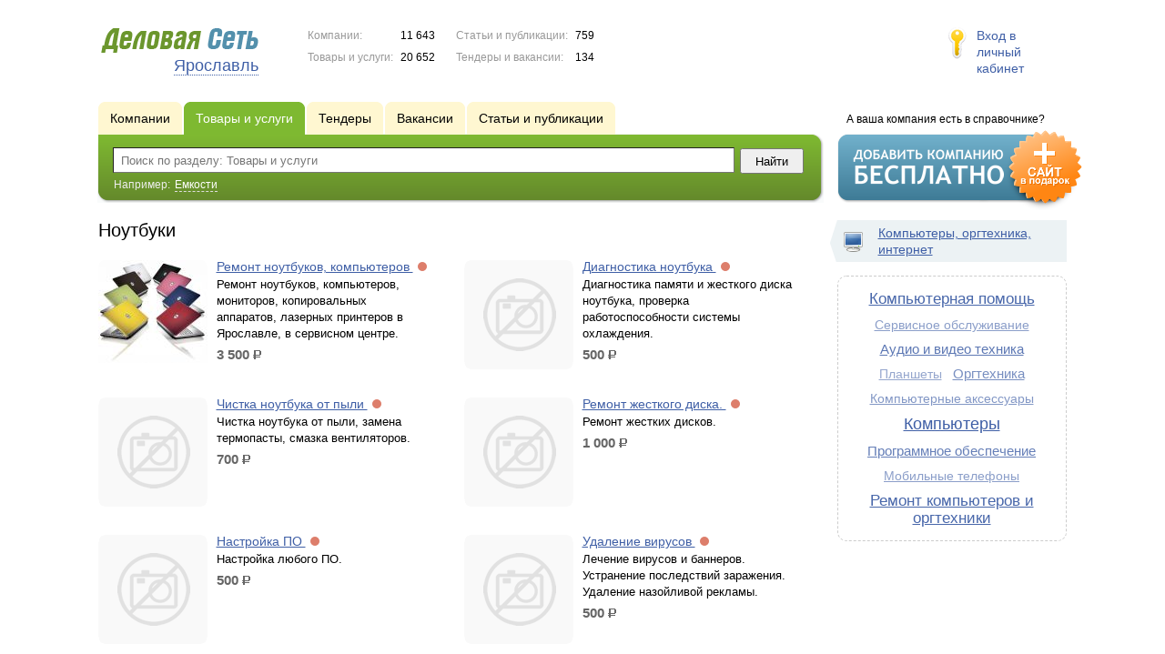

--- FILE ---
content_type: text/html; charset=UTF-8
request_url: https://www.ds76.ru/goods/noutbuki/
body_size: 7101
content:
<!DOCTYPE html>
<html>
<head>
<meta http-equiv="Content-Type" content="text/html; charset=utf-8">
<meta name="viewport" content="width=device-width,initial-scale=1" />
<title>Ноутбуки - Ярославль и Ярославская область</title>
<meta property="og:image" content="/lib/conf/countries/russia/img/logo.gif" />
<meta property="og:title" content="Ноутбуки" />
<link rel="image_src" href="/lib/conf/countries/russia/img/logo.gif" />
<script>window.yaContextCb=window.yaContextCb||[]</script>
<script type="text/javascript" src="https://yandex.ru/ads/system/context.js" async></script>
<link type="text/css" rel="stylesheet" href="//s.ds-russia.ru/css/portal/main.css?1635171381" />
<script type="text/javascript" src="//s.ds-russia.ru/lib/3rd_party/jquery/jquery.js?1421526626"></script>
<script type="text/javascript" src="//s.ds-russia.ru/js/common.js?1540153145"></script>
<script type="text/javascript" src="//s.ds-russia.ru/js/portal/main.js?1645383113"></script>
<script type="text/javascript" src="//s.ds-russia.ru/js/pretty_form.js?1494325048"></script>
<link type="text/css" rel="stylesheet" href="//s.ds-russia.ru/css/pretty_form.css?1540064032" />
<script type="text/javascript" src="//s.ds-russia.ru/lib/3rd_party/paginator.js?1633684393"></script><link rel="shortcut icon" href="/favicon.ico" type="image/x-icon">
</head>

<body>
<div class="Page">	
    <div class="Page_in">
		<div class="load-container"><div class="loader"></div></div>        <div class="Container">
		
            <div class="Head">
                <div class="LogoBlock ru">
                    <a href="/"><img src="/lib/conf/countries/russia/img/logo.gif" alt="Деловая сеть" /></a>
					<span class="city_name"><span>Ярославль</span></span>
                </div>
				
				<div class="StatisBlock">
	<noindex>
	<table>
		<tr><td>Компании:</td><td><span class='number'>11 643</span></td></tr>		<tr><td>Товары и услуги:</td><td><span class='number'>20 652</span></td></tr>	</table>
	<table>
		<tr><td>Статьи и публикации:</td><td><span class='number'>759</span></td></tr>		<tr><td>Тендеры и вакансии:</td><td><span class='number'>134</span></td></tr>	</table>
	</noindex>
</div>				
				                <div class="LoginBlock">
                    <a href="/my/">Вход в личный кабинет</a>
                </div>
								
                <div class="TeaserBlock"></div>
				
				<div id="mobileMenuButton" class="mobileHeaderButtton"></div>
				
				<div class="mobileHeaderRightBlock">
					<div id="mobileSearchButton" class="mobileHeaderButtton"></div>
					<div id="mobileBasketButton" class="mobileHeaderButtton"></div>
				</div>
            </div>
			
			<div class="NaviBlock">
	<div class="BtnAddCompany">
		<div class="title">А ваша компания есть в справочнике?</div>
		<a href="/add/"><img src="/lib/conf/countries/russia/img/add_company_btn.png" /></a>
	</div>

	<div class="SearchBlock">                
		<ul class="switches">
						<li>
								<a href="/firms/noutbuki/">
					<span>Компании</span>
				</a>
							</li>
						<li class="action">
								<a href="/goods/">
					<span>Товары и услуги</span>
				</a>
							</li>
						<li>
				<noindex>				<a href="/tenders/">
					<span>Тендеры</span>
				</a>
				</noindex>			</li>
						<li>
				<noindex>				<a href="/vacancies/">
					<span>Вакансии</span>
				</a>
				</noindex>			</li>
						<li>
				<noindex>				<a href="/news/">
					<span>Статьи и публикации</span>
				</a>
				</noindex>			</li>
					</ul>
		<form class="search" method="GET" action="/goods/">
			<div class="l"></div><div class="r"></div>
			<div class="input_line">                    	
				<div class="text_input">
					<input type="text" name="text" value="" placeholder="Поиск по разделу: Товары и услуги"/>
				</div>                   	
				<input type="submit" class="submit_input" value="Найти" />
			</div>
			
						<noindex>
			<div class="example">
				Например: <span>Емкости</span>
			</div>
			</noindex>
					</form>
	</div>
</div>			
			<div class="LeftColumn"><div class="LeftColumn_In">
		
	<h1>Ноутбуки</h1>
	
	<div id="bEeHkD"></div><div class="hqjicf"><div class="weobih">
		<!-- Yandex.RTB R-A-50894-1 -->
		<div id="yandex_rtb_R-A-50894-1"></div>
		<script>window.yaContextCb.push(()=>{
		  Ya.Context.AdvManager.render({
			renderTo: 'yandex_rtb_R-A-50894-1',
			blockId: 'R-A-50894-1'
		  })
		})</script>
		</div></div>	
	<div class="tagListContent">
		<div class="SubElementsList PhotoList Products">
		<div class="item">
		<div class="item_in">
			<div class="title">
				<a href="/goods/1177194/">
					<span class="image"><img src='//f1.ds-russia.ru/u_dirs/029/29858/p/afb5b11aba2615e96b08eaf228badeb6.jpg' onerror="this.src='/img/new/no_photo.png'" alt='Ремонт ноутбуков, компьютеров'><span></span></span>
					Ремонт ноутбуков, компьютеров				</a>
				<noindex>
				<div class="status status_five">
					<div class="status_popup">Информация может быть не достоверна</div>
				</div>
				</noindex>			</div>
			<div class="text">
								Ремонт ноутбуков, компьютеров, мониторов, копировальных аппаратов, лазерных принтеров в Ярославле, в сервисном центре.				<div class="price_tag">3 500 <span class="ico_rub">р.</span></div>			</div>
		</div>
	</div>
		<div class="item">
		<div class="item_in">
			<div class="title">
				<a href="/goods/1621522/">
					<span class="image"><img src='/img/new/no_photo.png'><span></span></span>
					Диагностика ноутбука				</a>
				<noindex>
				<div class="status status_five">
					<div class="status_popup">Информация может быть не достоверна</div>
				</div>
				</noindex>			</div>
			<div class="text">
								Диагностика памяти и жесткого диска ноутбука, проверка работоспособности системы охлаждения.				<div class="price_tag">500 <span class="ico_rub">р.</span></div>			</div>
		</div>
	</div>
		<div class="item">
		<div class="item_in">
			<div class="title">
				<a href="/goods/1621520/">
					<span class="image"><img src='/img/new/no_photo.png'><span></span></span>
					Чистка ноутбука от пыли				</a>
				<noindex>
				<div class="status status_five">
					<div class="status_popup">Информация может быть не достоверна</div>
				</div>
				</noindex>			</div>
			<div class="text">
								Чистка ноутбука от пыли, замена термопасты, смазка вентиляторов.				<div class="price_tag">700 <span class="ico_rub">р.</span></div>			</div>
		</div>
	</div>
		<div class="item">
		<div class="item_in">
			<div class="title">
				<a href="/goods/1621518/">
					<span class="image"><img src='/img/new/no_photo.png'><span></span></span>
					Ремонт жесткого диска.				</a>
				<noindex>
				<div class="status status_five">
					<div class="status_popup">Информация может быть не достоверна</div>
				</div>
				</noindex>			</div>
			<div class="text">
								Ремонт жестких дисков.				<div class="price_tag">1 000 <span class="ico_rub">р.</span></div>			</div>
		</div>
	</div>
		<div class="item">
		<div class="item_in">
			<div class="title">
				<a href="/goods/1621517/">
					<span class="image"><img src='/img/new/no_photo.png'><span></span></span>
					Настройка ПО				</a>
				<noindex>
				<div class="status status_five">
					<div class="status_popup">Информация может быть не достоверна</div>
				</div>
				</noindex>			</div>
			<div class="text">
								Настройка любого ПО.				<div class="price_tag">500 <span class="ico_rub">р.</span></div>			</div>
		</div>
	</div>
		<div class="item">
		<div class="item_in">
			<div class="title">
				<a href="/goods/1621516/">
					<span class="image"><img src='/img/new/no_photo.png'><span></span></span>
					Удаление вирусов				</a>
				<noindex>
				<div class="status status_five">
					<div class="status_popup">Информация может быть не достоверна</div>
				</div>
				</noindex>			</div>
			<div class="text">
								Лечение вирусов и баннеров. Устранение последствий заражения. Удаление назойливой рекламы.				<div class="price_tag">500 <span class="ico_rub">р.</span></div>			</div>
		</div>
	</div>
		<div class="item">
		<div class="item_in">
			<div class="title">
				<a href="/goods/1621511/">
					<span class="image"><img src='/img/new/no_photo.png'><span></span></span>
					Восстановление информации				</a>
				<noindex>
				<div class="status status_five">
					<div class="status_popup">Информация может быть не достоверна</div>
				</div>
				</noindex>			</div>
			<div class="text">
								Восстановление информации с любых носителей информации.				<div class="price_tag">1 000 <span class="ico_rub">р.</span></div>			</div>
		</div>
	</div>
		<div class="item">
		<div class="item_in">
			<div class="title">
				<a href="/goods/1621510/">
					<span class="image"><img src='/img/new/no_photo.png'><span></span></span>
					Ремонт материнской платы станционарного компьютера.				</a>
				<noindex>
				<div class="status status_five">
					<div class="status_popup">Информация может быть не достоверна</div>
				</div>
				</noindex>			</div>
			<div class="text">
								Ремонт материнской платы стоимостью выше 500р согласовывается отдельно.				<div class="price_tag">500 <span class="ico_rub">р.</span></div>			</div>
		</div>
	</div>
		<div class="item">
		<div class="item_in">
			<div class="title">
				<a href="/goods/1241150/">
					<span class="image"><img src='/img/new/no_photo.png'><span></span></span>
					Утилизация принтера А4				</a>
				<noindex>
				<div class="status status_five">
					<div class="status_popup">Информация может быть не достоверна</div>
				</div>
				</noindex>			</div>
			<div class="text">
								Утилизация принтера А4				<div class="price_tag">270 <span class="ico_rub">р.</span></div>			</div>
		</div>
	</div>
	<div class='other_regions_disclaimer'>Предложения из соседних регионов:</div>	<div class="item">
		<div class="item_in">
			<div class="title">
				<a href="/out.php?url=https%3A%2F%2Fwww.ds44.ru%2Fgoods%2F2058798%2F">
					<span class="image"><img src='//f1.ds-russia.ru/u_dirs/172/172852/p/9419763fa03457436e1806950c11b396.jpg' onerror="this.src='/img/new/no_photo.png'" alt='Чистка ноутбука от пыли с заменой термопасты'><span></span></span>
					Чистка ноутбука от пыли с заменой термопасты				</a>
				<noindex>
				<div class="status status_five">
					<div class="status_popup">Информация может быть не достоверна</div>
				</div>
				</noindex>			</div>
			<div class="text">
				<noindex><div class="region">Кострома</div></noindex>				Чистка ноутбука, а так же замена термопасты в нем производится от 40 минут				<div class="price_tag">1 000 <span class="ico_rub">р.</span></div>			</div>
		</div>
	</div>
		<div class="item">
		<div class="item_in">
			<div class="title">
				<a href="/out.php?url=https%3A%2F%2Fwww.ds44.ru%2Fgoods%2F1488401%2F">
					<span class="image"><img src='/img/new/no_photo.png'><span></span></span>
					Замена экрана ( матрицы ) ноутбука				</a>
				<noindex>
				<div class="status status_five">
					<div class="status_popup">Информация может быть не достоверна</div>
				</div>
				</noindex>			</div>
			<div class="text">
				<noindex><div class="region">Кострома</div></noindex>				Замена стандартной 15,6" матрицы ноутбука - 3000 рублей.				<div class="price_tag">3 000 <span class="ico_rub">р.</span></div>			</div>
		</div>
	</div>
		<div class="item">
		<div class="item_in">
			<div class="title">
				<a href="/out.php?url=https%3A%2F%2Fwww.ds44.ru%2Fgoods%2F1488402%2F">
					<span class="image"><img src='/img/new/no_photo.png'><span></span></span>
					Замена клавиатуры ноутбука				</a>
				<noindex>
				<div class="status status_five">
					<div class="status_popup">Информация может быть не достоверна</div>
				</div>
				</noindex>			</div>
			<div class="text">
				<noindex><div class="region">Кострома</div></noindex>				Замена клавиатуры ноутбука от 1000 рублей.				<div class="price_tag">1 000 <span class="ico_rub">р.</span></div>			</div>
		</div>
	</div>
		<div class="item">
		<div class="item_in">
			<div class="title">
				<a href="/out.php?url=https%3A%2F%2Fwww.ds77.ru%2Fgoods%2F1701096%2F">
					<span class="image"><img src='//f1.ds-russia.ru/u_dirs/127/127427/p/b8a2b65fa752b7dfe58c38313beb00d0.jpg' onerror="this.src='/img/new/no_photo.png'" alt='Диагностика и ремонт ноутбков'><span></span></span>
					Диагностика и ремонт ноутбков				</a>
				<noindex>
				<div class="status status_five">
					<div class="status_popup">Информация может быть не достоверна</div>
				</div>
				</noindex>			</div>
			<div class="text">
				<noindex><div class="region">Москва</div></noindex>				Компания Спецноут занимается ремонтом ноутбуков в Москве и МО.							</div>
		</div>
	</div>
		<div class="item">
		<div class="item_in">
			<div class="title">
				<a href="/out.php?url=https%3A%2F%2Fwww.ds44.ru%2Fgoods%2F1286719%2F">
					<span class="image"><img src='//f1.ds-russia.ru/u_dirs/051/51564/p/02abe2ee0f01d26f0e71240f19b77258.jpg' onerror="this.src='/img/new/no_photo.png'" alt='Заправка лазерного картриджа Samsung'><span></span></span>
					Заправка лазерного картриджа Samsung				</a>
				<noindex>
				<div class="status status_five">
					<div class="status_popup">Информация может быть не достоверна</div>
				</div>
				</noindex>			</div>
			<div class="text">
				<noindex><div class="region">Кострома</div></noindex>				Заправка лазерного картриджа Samsung от 190 руб.				<div class="price_tag">190 <span class="ico_rub">р.</span></div>			</div>
		</div>
	</div>
		<div class="item">
		<div class="item_in">
			<div class="title">
				<a href="/out.php?url=https%3A%2F%2Fwww.ds44.ru%2Fgoods%2F1286720%2F">
					<span class="image"><img src='//f1.ds-russia.ru/u_dirs/051/51564/p/24a11be5c3826b62566c6b09982fb4a2.jpg' onerror="this.src='/img/new/no_photo.png'" alt='Заправка лазерного картриджа Xerox'><span></span></span>
					Заправка лазерного картриджа Xerox				</a>
				<noindex>
				<div class="status status_five">
					<div class="status_popup">Информация может быть не достоверна</div>
				</div>
				</noindex>			</div>
			<div class="text">
				<noindex><div class="region">Кострома</div></noindex>				Заправка лазерного картриджа Xerox от 190 руб.				<div class="price_tag">190 <span class="ico_rub">р.</span></div>			</div>
		</div>
	</div>
		<div class="item">
		<div class="item_in">
			<div class="title">
				<a href="/out.php?url=https%3A%2F%2Fwww.ds44.ru%2Fgoods%2F1286722%2F">
					<span class="image"><img src='//f1.ds-russia.ru/u_dirs/051/51564/p/04292f39f2b87ed80e32d3e21593c0a3.jpg' onerror="this.src='/img/new/no_photo.png'" alt='Заправка лазерного картриджа Panasonic'><span></span></span>
					Заправка лазерного картриджа Panasonic				</a>
				<noindex>
				<div class="status status_five">
					<div class="status_popup">Информация может быть не достоверна</div>
				</div>
				</noindex>			</div>
			<div class="text">
				<noindex><div class="region">Кострома</div></noindex>				Заправка лазерного картриджа Panasonic от 290 руб.				<div class="price_tag">290 <span class="ico_rub">р.</span></div>			</div>
		</div>
	</div>
	</div>	<div class="pagination_container">
		<div class="adjacent_links">
			<span class="back">&larr; <span>Назад</span></span><a href="/goods/noutbuki/p2/" class="next"><span>Вперед</span> &rarr;</a>		</div>

		<div class='paginator_pages'><div>
			<b>2</b>
			страницы		</div></div>
		
		<div class='paginator' id='paginator'>
		<b>1</b> <a href="/goods/noutbuki/p2/">2</a> 		<script type='text/javascript'>
		if (!isMobile) {
			$(function() {
				new Paginator('paginator', 
					2, 15, 1,
					'/goods/noutbuki/', ''
				);
			});
		}
		</script>
		</div>
	</div>
	</div>
	
	</div></div>

<div class="RightColumn">
	<div class="CatalogNavi">
	<ul>
					<li class="action"><span class="arrow"></span>			<a href="/goods/computers/">
				<span class="navi_icon navi_icon_computers"></span>Компьютеры, оргтехника, интернет			</a><span></span>
			</li>
			</ul>
</div>
		<div class="TagCloud TagCloud_mini">
		<div class="TagCloud_in">
							<span class="fs9"><a href="/goods/kompyuternaya_pomosch/">Компьютерная помощь</a></span>
							<span class="fs2"><a href="/goods/servisnoe_obslujivanie/">Сервисное обслуживание</a></span>
							<span class="fs7"><a href="/goods/audio_i_video_tehnika/">Аудио и видео техника</a></span>
							<span class="fs1"><a href="/goods/planshety/">Планшеты</a></span>
							<span class="fs4"><a href="/goods/orgtehnika/">Оргтехника</a></span>
							<span class="fs3"><a href="/goods/kompyuternye_aksessuary/">Компьютерные аксессуары</a></span>
							<span class="fs10"><a href="/goods/kompyutery/">Компьютеры</a></span>
							<span class="fs6"><a href="/goods/programmnoe_obespechenie/">Программное обеспечение</a></span>
							<span class="fs2"><a href="/goods/mobilnye_telefony/">Мобильные телефоны</a></span>
							<span class="fs9"><a href="/goods/remont_kompyuterov_i_orgtehniki/">Ремонт компьютеров и оргтехники</a></span>
					</div>
	</div>
		<div id="bEeHkD"></div><div class="xqjubu"><div class="dipjal">
		<!-- Yandex.RTB R-A-50894-2 -->
		<div id="yandex_rtb_R-A-50894-2"></div>
		<script>window.yaContextCb.push(()=>{
		  Ya.Context.AdvManager.render({
			renderTo: 'yandex_rtb_R-A-50894-2',
			blockId: 'R-A-50894-2'
		  })
		})</script>
		</div></div>	</div>			 <div class="clear"></div> 
        </div>
    </div>
	
    <div class="Footer">
    	<div class="Footer_in">
            <div class="Counter">
				<script type="text/javascript"><!--
		new Image().src = "//counter.yadro.ru/hit;ds_all?r"+
		escape(document.referrer)+((typeof(screen)=="undefined")?"":
		";s"+screen.width+"*"+screen.height+"*"+(screen.colorDepth?
		screen.colorDepth:screen.pixelDepth))+";u"+escape(document.URL)+
		";"+Math.random();//--></script>
		
		<noindex>
		<a href="http://www.liveinternet.ru/stat/ds_all/" target="_blank" rel="nofollow">
		<img src="//counter.yadro.ru/logo;ds_all?14.2"
		title="LiveInternet: показано число просмотров за 24 часа, посетителей за 24 часа и за сегодня"
		alt="" border="0" width="88" height="31"/></a>
		</noindex>

<!-- Yandex.Metrika counter -->
		<script type="text/javascript">
		(function (d, w, c) {
			(w[c] = w[c] || []).push(function() {
				try {w.yaCounter19587748 = new Ya.Metrika({id:19587748});
w.yaCounter34868715 = new Ya.Metrika({id:34868715});
w.yaCounter19669444 = new Ya.Metrika({id:19669444});
} catch(e) { }
			});

			var n = d.getElementsByTagName("script")[0],
				s = d.createElement("script"),
				f = function () { n.parentNode.insertBefore(s, n); };
			s.type = "text/javascript";
			s.async = true;
			s.src = (d.location.protocol == "https:" ? "https:" : "http:") + "//mc.yandex.ru/metrika/watch.js";

			if (w.opera == "[object Opera]") {
				d.addEventListener("DOMContentLoaded", f, false);
			} else { f(); }
		})(document, window, "yandex_metrika_callbacks");
		</script><noscript><div><img src="//mc.yandex.ru/watch/19587748" style="position:absolute; left:-9999px;" alt="" /></div></noscript>
<noscript><div><img src="//mc.yandex.ru/watch/34868715" style="position:absolute; left:-9999px;" alt="" /></div></noscript>
<noscript><div><img src="//mc.yandex.ru/watch/19669444" style="position:absolute; left:-9999px;" alt="" /></div></noscript>
<!-- /Yandex.Metrika counter -->            </div>
			            <div class="SelectCountry">
            	<ul>
											<li class="current">
							<a href="//www.ds-russia.ru" target="_blank">
								<span class="flag_russia"></span>
								Россия							</a>
						</li>
											<li >
							<a href="//www.ds-ua.net" target="_blank">
								<span class="flag_ua"></span>
								Украина							</a>
						</li>
											<li >
							<a href="//www.ds-by.net" target="_blank">
								<span class="flag_by"></span>
								Беларусь							</a>
						</li>
											<li >
							<a href="//www.ds-kz.net" target="_blank">
								<span class="flag_kz"></span>
								Казахстан							</a>
						</li>
					                </ul>
            </div>
			            <div class="FNavi">
                <ul>
                    <li><a href="/about/">О проекте</a></li>
                    												<li><a href="https://forum.ds-russia.ru">Форум</a></li>
					                </ul>
            </div>
            <div class="FDescription">
                <div class="seo_text"><strong>Ярославль и Ярославская область</strong><br>справочник компаний, товаров и услуг</div>
                <div class="copyright">Деловая Сеть 2008-2026</div>
            </div>            
    	</div>
    </div>
	
	<div class="mobileSidebar">
		<div class="close">×</div>
		
		<div class="mobileSidebarInner">
			<noindex>
			<label for="regionSelector" class="regionSelector">
				Регион:				<select id="regionSelector">
				<option value="ds19.ru">Абакан</option><option value="dsa87.ru">Анадырь</option><option value="ds29.ru">Архангельск</option><option value="ds30.ru">Астрахань</option><option value="ds22.ru">Барнаул</option><option value="ds31.ru">Белгород</option><option value="ds79.ru">Биробиджан</option><option value="ds28.ru">Благовещенск</option><option value="ds32.ru">Брянск</option><option value="ds53.ru">Великий Новгород</option><option value="ds25.ru">Владивосток</option><option value="ds15.ru">Владикавказ</option><option value="ds33.ru">Владимир</option><option value="dsv34.ru">Волгоград</option><option value="ds35.ru">Вологда</option><option value="ds36.ru">Воронеж</option><option value="ds04.ru">Горно-Алтайск</option><option value="ds95.ru">Грозный</option><option value="ds66.ru">Екатеринбург</option><option value="ds37.ru">Иваново</option><option value="dsud.ru">Ижевск</option><option value="dsi38.ru">Иркутск</option><option value="dsmar.ru">Йошкар-Ола</option><option value="ds16.ru">Казань</option><option value="ds39.ru">Калининград</option><option value="ds40.ru">Калуга</option><option value="ds42.ru">Кемерово</option><option value="ds43.ru">Киров</option><option value="ds44.ru">Кострома</option><option value="ds23.ru">Краснодар</option><option value="dsk24.ru">Красноярск</option><option value="ds45.ru">Курган</option><option value="ds46.ru">Курск</option><option value="dsk17.ru">Кызыл</option><option value="ds48.ru">Липецк</option><option value="ds49.ru">Магадан</option><option value="ds06.ru">Магас</option><option value="ds001.ru">Майкоп</option><option value="ds005.ru">Махачкала</option><option value="ds77.ru">Москва</option><option value="ds51.ru">Мурманск</option><option value="ds07.ru">Нальчик</option><option value="ds52.ru">Нижний Новгород</option><option value="ds54.ru">Новосибирск</option><option value="dso55.ru">Омск</option><option value="ds57.ru">Орел</option><option value="ds56.ru">Оренбург</option><option value="ds58.ru">Пенза</option><option value="ds59.ru">Пермь</option><option value="dska10.ru">Петрозаводск</option><option value="ds41.ru">Петропавловск-Камчатский</option><option value="ds60.ru">Псков</option><option value="ds61.ru">Ростов-на-Дону</option><option value="ds62.ru">Рязань</option><option value="ds63.ru">Самара</option><option value="ds78.ru">Санкт-Петербург</option><option value="ds13.ru">Саранск</option><option value="ds64.ru">Саратов</option><option value="ds67.ru">Смоленск</option><option value="ds26.ru">Ставрополь</option><option value="ds11.ru">Сыктывкар</option><option value="dst68.ru">Тамбов</option><option value="ds69.ru">Тверь</option><option value="ds70.ru">Томск</option><option value="ds71.ru">Тула</option><option value="ds72.ru">Тюмень</option><option value="ds03.ru">Улан-Удэ</option><option value="ds73.ru">Ульяновск</option><option value="ds02.ru">Уфа</option><option value="ds27.ru">Хабаровск</option><option value="dsch21.ru">Чебоксары</option><option value="dschel.ru">Челябинск</option><option value="ds09.ru">Черкесск</option><option value="ds75.ru">Чита</option><option value="ds08.ru">Элиста</option><option value="ds65.ru">Южно-Сахалинск</option><option value="ds14.ru">Якутск</option><option value="ds76.ru" selected>Ярославль</option>				</select>
			</label>
			</noindex>
			
			<div class="sidebarTopMenu"></div>
		</div>
	</div>
</div>

<script type="text/javascript">
var region_id = '76';

(function() {
	var hasYandexDirectBlocks = document.getElementsByClassName('yad').length > 0;
	var isYandexDirectLoaded = Boolean(window.Ya && window.Ya.Context);
	
	var adv = 0;
	if (hasYandexDirectBlocks) {
		adv = isYandexDirectLoaded ? 2 : 1;
	}

	var stat_src = "/stat_counter.php"
	+ "?url=" + escape(document.URL)
	+ "&ref=" + escape(document.referrer)
	+ "&region=76" + "&firm=0" + "&user=0"
	+ "&type=1" + "&subtype=10" + "&uid=258"
	+ "&adv=" + adv
	+ "&sign=9dcffa83b2486b4fb303366a3f47ea02" + "&date=1768726263" + "&rand=" + Math.random();

	document.write('<sc' + 'ript type="text/javascript" src="' + stat_src + '"></sc' + 'ript>');
})();
</script>
<script type="text/javascript" src="//s.ds-russia.ru/lib/3rd_party/fancybox3/jquery.fancybox.min.js?1494325048"></script>
<link type="text/css" rel="stylesheet" href="//s.ds-russia.ru/lib/3rd_party/fancybox3/jquery.fancybox.min.css?1494325048" />
<link type="text/css" rel="stylesheet" href="//s.ds-russia.ru/css/share.css?1496503660" />
<script type="text/javascript" src="//s.ds-russia.ru/js/share.js?1496503660"></script>
<script type="text/javascript" src="//s.ds-russia.ru/js/cdek.js?1540061116"></script>
<script type="text/javascript" src="//s.ds-russia.ru/js/basket.js?1540061116"></script>
<link type="text/css" rel="stylesheet" href="//s.ds-russia.ru/css/basket.css?1540061116" />

</body>
</html>

--- FILE ---
content_type: application/x-javascript
request_url: https://s.ds-russia.ru/lib/3rd_party/paginator.js?1633684393
body_size: 2673
content:
var Paginator = function(paginatorHolderId, pagesTotal, pagesSpan, pageCurrent, baseUrl, baseQuery){
	if(!document.getElementById(paginatorHolderId) || !pagesTotal || !pagesSpan) return false;

	this.inputData = {
		paginatorHolderId: paginatorHolderId,
		pagesTotal: pagesTotal,
		pagesSpan: pagesSpan < pagesTotal ? pagesSpan : pagesTotal,
		pageCurrent: pageCurrent,
		baseUrl: baseUrl ? baseUrl : '/pages/',
		baseQuery: baseQuery
	};

	this.html = {
		holder: null,

		table: null,
		trPages: null, 
		trScrollBar: null,
		tdsPages: null,

		scrollBar: null,
		scrollThumb: null,
			
		pageCurrentMark: null
	};


	this.prepareHtml();

	this.initScrollThumb();
	this.initPageCurrentMark();
	this.initEvents();

	this.scrollToPageCurrent();
} 

/*
	Set all .html properties (links to dom objects)
*/
Paginator.prototype.prepareHtml = function(){

	this.html.holder = document.getElementById(this.inputData.paginatorHolderId);
	this.html.holder.innerHTML = this.makePagesTableHtml();

	this.html.table = this.html.holder.getElementsByTagName('table')[0];

	var trPages = this.html.table.getElementsByTagName('tr')[0]; 
	this.html.tdsPages = trPages.getElementsByTagName('td');

	this.html.scrollBar = $('div.scroll_bar', this.html.table).get(0);
	this.html.scrollThumb = $('div.scroll_thumb', this.html.table).get(0);
	this.html.pageCurrentMark = $('div.current_page_mark', this.html.table).get(0);

	// hide scrollThumb if there is no scroll (we see all pages at once)
	if(this.inputData.pagesSpan == this.inputData.pagesTotal){
		$(this.html.holder).addClass('fullsize');
	}
}

/*
	Make html for pages (table) 
*/
Paginator.prototype.makePagesTableHtml = function(){
	var tdWidth = (100 / this.inputData.pagesSpan) + '%';

	var html = '' +
	'<table width="100%">' +
		'<tr>' 
			for (var i=1; i<=this.inputData.pagesSpan; i++){
				html += '<td width="' + tdWidth + '"></td>';
			}
			html += '' + 
		'</tr>' +
		'<tr>' +
			'<td colspan="' + this.inputData.pagesSpan + '">' +
				'<div class="scroll_bar">' + 
					'<div class="scroll_trough"></div>' + 
					'<div class="scroll_thumb">' + 
						'<div class="scroll_knob"></div>' + 
					'</div>' + 
					'<div class="current_page_mark"></div>' + 
				'</div>' +
			'</td>' +
		'</tr>' +
	'</table>';

	return html;
}

/*
	Set all needed properties for scrollThumb and it's width
*/
Paginator.prototype.initScrollThumb = function(){
	this.html.scrollThumb.widthMin = '8'; // minimum width of the scrollThumb (px)
	this.html.scrollThumb.widthPercent = this.inputData.pagesSpan/this.inputData.pagesTotal * 100;

	this.html.scrollThumb.xPosPageCurrent = (this.inputData.pageCurrent - Math.round(this.inputData.pagesSpan/2))/this.inputData.pagesTotal * this.html.table.offsetWidth;
	this.html.scrollThumb.xPos = this.html.scrollThumb.xPosPageCurrent;

	this.html.scrollThumb.xPosMin = 0;
	this.html.scrollThumb.xPosMax;

	this.html.scrollThumb.widthActual;

	this.setScrollThumbWidth();
	
}

Paginator.prototype.setScrollThumbWidth = function(){
	// Try to set width in percents
	this.html.scrollThumb.style.width = this.html.scrollThumb.widthPercent + "%";

	// Fix the actual width in px
	this.html.scrollThumb.widthActual = this.html.scrollThumb.offsetWidth;

	// If actual width less then minimum which we set
	if(this.html.scrollThumb.widthActual < this.html.scrollThumb.widthMin){
		this.html.scrollThumb.style.width = this.html.scrollThumb.widthMin + 'px';
	}

	this.html.scrollThumb.xPosMax = this.html.table.offsetWidth - this.html.scrollThumb.widthActual;
}

Paginator.prototype.moveScrollThumb = function(){
	this.html.scrollThumb.style.left = this.html.scrollThumb.xPos + "px";
}


/*
	Set all needed properties for pageCurrentMark, it's width and move it
*/
Paginator.prototype.initPageCurrentMark = function(){
	this.html.pageCurrentMark.widthMin = '3';
	this.html.pageCurrentMark.widthPercent = 100 / this.inputData.pagesTotal;
	this.html.pageCurrentMark.widthActual;

	this.setPageCurrentPointWidth();
	this.movePageCurrentPoint();
}

Paginator.prototype.setPageCurrentPointWidth = function(){
	// Try to set width in percents
	this.html.pageCurrentMark.style.width = this.html.pageCurrentMark.widthPercent + '%';
	
	// Fix the actual width in px
	this.html.pageCurrentMark.widthActual = this.html.pageCurrentMark.offsetWidth;

	// If actual width less then minimum which we set
	if(this.html.pageCurrentMark.widthActual < this.html.pageCurrentMark.widthMin){
		this.html.pageCurrentMark.style.width = this.html.pageCurrentMark.widthMin + 'px';
	}
}

Paginator.prototype.movePageCurrentPoint = function(){
	if(this.html.pageCurrentMark.widthActual < this.html.pageCurrentMark.offsetWidth){
		this.html.pageCurrentMark.style.left = (this.inputData.pageCurrent - 1)/this.inputData.pagesTotal * this.html.table.offsetWidth - this.html.pageCurrentMark.offsetWidth/2 + "px";
	} else {
		this.html.pageCurrentMark.style.left = (this.inputData.pageCurrent - 1)/this.inputData.pagesTotal * this.html.table.offsetWidth + "px";
	}
}



/*
	Drag, click and resize events
*/
Paginator.prototype.initEvents = function(){
	var _this = this;

	this.html.scrollThumb.onmousedown = function(e){
		if (!e) var e = window.event;
		e.cancelBubble = true;
		if (e.stopPropagation) e.stopPropagation();

		var dx = getMousePosition(e).x - this.xPos;
		document.onmousemove = function(e){
			if (!e) var e = window.event;
			_this.html.scrollThumb.xPos = getMousePosition(e).x - dx;

			// the first: draw pages, the second: move scrollThumb (it was logically but ie sucks!)
			_this.moveScrollThumb();
			_this.drawPages();
			
			return false;
		}
		document.onmouseup = function(){
			document.onmousemove = null;
			_this.enableSelection();
			
			return false;
		}
		_this.disableSelection();
		return false;
	}

	this.html.scrollBar.onmousedown = function(e){
		if (!e) var e = window.event;
		if($(_this.paginatorBox).hasClass('fullsize')) return;
		
		_this.html.scrollThumb.xPos = getMousePosition(e).x - getPageX(_this.html.scrollBar) - _this.html.scrollThumb.offsetWidth/2;
		
		_this.moveScrollThumb();
		_this.drawPages();
		
		
	}

	// Comment the row beneath if you set paginator width fixed
	$(window).bind('resize', function(){Paginator.resizePaginator(_this)});
}

/*
	Redraw current span of pages
*/
Paginator.prototype.drawPages = function(){
	var percentFromLeft = this.html.scrollThumb.xPos/(this.html.table.offsetWidth);
	var cellFirstValue = Math.round(percentFromLeft * this.inputData.pagesTotal);
	
	var html = "";
	// drawing pages control the position of the scrollThumb on the edges!
	if(cellFirstValue < 1){
		cellFirstValue = 1;
		this.html.scrollThumb.xPos = 0;
		this.moveScrollThumb();
	} else if(cellFirstValue >= this.inputData.pagesTotal - this.inputData.pagesSpan) {
		cellFirstValue = this.inputData.pagesTotal - this.inputData.pagesSpan + 1;
		this.html.scrollThumb.xPos = this.html.table.offsetWidth - this.html.scrollThumb.offsetWidth;
		this.moveScrollThumb();
	}

	

	for(var i=0; i<this.html.tdsPages.length; i++){
		var cellCurrentValue = cellFirstValue + i;
		if(cellCurrentValue == this.inputData.pageCurrent){
			html = "<span>" + "<strong>" + cellCurrentValue + "</strong>" + "</span>";
		} else {
			var cellUrl = this.inputData.baseUrl;
			if(cellCurrentValue > 1) cellUrl += 'p' + cellCurrentValue + '/';
			if(this.inputData.baseQuery) cellUrl += '?' + this.inputData.baseQuery;

			if (cellCurrentValue == 1) {
				html = "<span>" + "<a href='" + cellUrl + "'>" + cellCurrentValue + "</a>" + "</span>";
			} else {
				html = "<span> <noindex>" + "<a href='" + cellUrl + "'>" + cellCurrentValue + "</a>" + "</noindex></span>";
			}
			
		}
		this.html.tdsPages[i].innerHTML = html;
	}
}

/*
	Scroll to current page
*/
Paginator.prototype.scrollToPageCurrent = function(){
	this.html.scrollThumb.xPosPageCurrent = (this.inputData.pageCurrent - Math.round(this.inputData.pagesSpan/2))/this.inputData.pagesTotal * this.html.table.offsetWidth;
	this.html.scrollThumb.xPos = this.html.scrollThumb.xPosPageCurrent;
	
	this.moveScrollThumb();
	this.drawPages();
	
}

Paginator.prototype.disableSelection = function(){
	document.onselectstart = function(){
		return false;
	}
	this.html.scrollThumb.focus();	
}

Paginator.prototype.enableSelection = function(){
	document.onselectstart = function(){
		return true;
	}
}

/*
	Function is used when paginator was resized (window.onresize fires it automatically)
	Use it when you change paginator with DHTML
	Do not use it if you set fixed width of paginator
*/
Paginator.resizePaginator = function (paginatorObj){

	paginatorObj.setPageCurrentPointWidth();
	paginatorObj.movePageCurrentPoint();

	paginatorObj.setScrollThumbWidth();
	paginatorObj.scrollToPageCurrent();
}

/*
	Global functions which are used
*/
function getPageX( oElement ) {
	var iPosX = oElement.offsetLeft;
	while ( oElement.offsetParent != null ) {
		oElement = oElement.offsetParent;
		iPosX += oElement.offsetLeft;
		if (oElement.tagName == 'BODY') break;
	}
	return iPosX;
}

function getMousePosition(e) {
	if (e.pageX || e.pageY){
		var posX = e.pageX;
		var posY = e.pageY;
	}else if (e.clientX || e.clientY) 	{
		var posX = e.clientX + document.body.scrollLeft + document.documentElement.scrollLeft;
		var posY = e.clientY + document.body.scrollTop + document.documentElement.scrollTop;
	}
	return {x:posX, y:posY}	
}